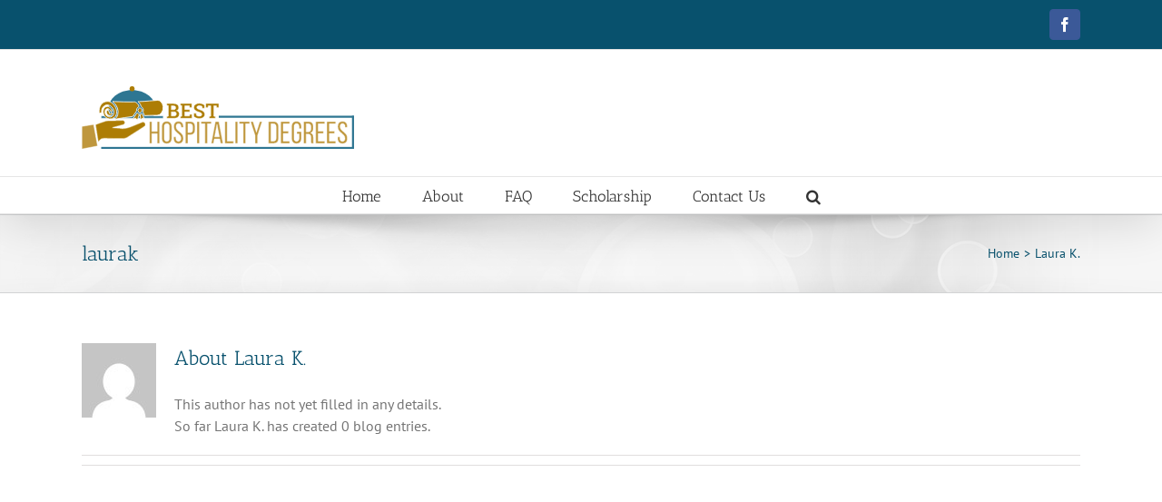

--- FILE ---
content_type: image/svg+xml
request_url: https://www.besthospitalitydegrees.com/wp-content/uploads/2018/05/bhd-logo2.svg
body_size: 3856
content:
<svg xmlns="http://www.w3.org/2000/svg" viewBox="0 0 712.82 163.13"><defs><style>.cls-1,.cls-4{fill:#2e7692;}.cls-2,.cls-5,.cls-6{fill:#ad7d05;}.cls-2,.cls-3,.cls-4,.cls-5{stroke:#fff;stroke-miterlimit:10;}.cls-3{fill:#bf973d;}.cls-5{stroke-width:2px;}</style></defs><title>bhd-logo2</title><g id="Layer_2" data-name="Layer 2"><g id="Layer_1-2" data-name="Layer 1"><path id="_Path_" data-name="&lt;Path&gt;" class="cls-1" d="M187.29,78.84a39,39,0,0,0,6.26-21c0-26.42-27.66-47.84-61.77-47.84S70,31.42,70,57.84a39.11,39.11,0,0,0,6.26,21Z"/><g id="_Group_" data-name="&lt;Group&gt;"><path id="_Compound_Path_" data-name="&lt;Compound Path&gt;" class="cls-2" d="M239.59,44.85q6.75,0,10.53,2.62a8.93,8.93,0,0,1,3.78,7.85,8.33,8.33,0,0,1-1.4,4.74,8.51,8.51,0,0,1-4.09,3.14,8.08,8.08,0,0,1,5.16,3.15,9.36,9.36,0,0,1,1.72,5.59q0,5.49-3.62,8.31t-10.26,2.82h-18.8V78.48l4.07-.79V50.26l-4.07-.79V44.85h17Zm-5.25,16h5.52a7.66,7.66,0,0,0,4.72-1.26,4.34,4.34,0,0,0,1.66-3.67A4.59,4.59,0,0,0,244.57,52a8.19,8.19,0,0,0-5-1.26h-5.25Zm0,5.3v11h7.07a7.07,7.07,0,0,0,4.64-1.33,4.78,4.78,0,0,0,1.6-3.92,6.12,6.12,0,0,0-1.36-4.29A5.6,5.6,0,0,0,242,66.16Z"/><path id="_Compound_Path_2" data-name="&lt;Compound Path&gt;" class="cls-2" d="M282.83,66.27H269.89V77.19h12.33l.35-4.57h5.82V83.07H258.15V78.48l4.07-.79V50.26l-4.07-.79V44.85h30.19V55.32h-5.88l-.34-4.56H269.89v9.6h12.94Z"/><path id="_Compound_Path_3" data-name="&lt;Compound Path&gt;" class="cls-2" d="M321.52,57.06h-5.75l-1-5.25a10.17,10.17,0,0,0-2.91-1.11,17.2,17.2,0,0,0-4.07-.47,7.79,7.79,0,0,0-4.87,1.33A4.14,4.14,0,0,0,301.2,55a3.74,3.74,0,0,0,1.8,3.19,25,25,0,0,0,6.21,2.64q6.33,1.75,9.59,4.65A9.62,9.62,0,0,1,322.07,73a9.08,9.08,0,0,1-3.88,7.75q-3.88,2.83-10.24,2.83a22.22,22.22,0,0,1-8.2-1.44,17.16,17.16,0,0,1-6.11-4v-8h5.94l.81,5.43a9.29,9.29,0,0,0,3.14,1.56,14.84,14.84,0,0,0,4.42.62,7.62,7.62,0,0,0,4.79-1.29,4.14,4.14,0,0,0,1.64-3.44,4.43,4.43,0,0,0-1.56-3.54A15.93,15.93,0,0,0,307.35,67a31,31,0,0,1-10.29-4.67,8.85,8.85,0,0,1-3.5-7.4,9.1,9.1,0,0,1,3.94-7.6,16.48,16.48,0,0,1,9.9-3,23,23,0,0,1,8,1.34,18.7,18.7,0,0,1,6.09,3.57Z"/><path id="_Compound_Path_4" data-name="&lt;Compound Path&gt;" class="cls-2" d="M358.74,44.85V55h-5.88l-.31-4.27h-7V77.69l4.1.79v4.59H333.75V78.48l4.1-.79V50.76h-7L330.52,55h-5.85V44.85Z"/></g><g id="_Group_2" data-name="&lt;Group&gt;"><path id="_Compound_Path_5" data-name="&lt;Compound Path&gt;" class="cls-3" d="M183.62,122.6V148h-6.29V91.55h6.29V117h13.87V91.55h6.29V148h-6.29V122.6Z"/><path id="_Compound_Path_6" data-name="&lt;Compound Path&gt;" class="cls-3" d="M209.74,105.18C209.74,96.55,214,91,222.65,91s13,5.56,13,14.19v29.19c0,8.55-4.27,14.2-13,14.2s-12.91-5.65-12.91-14.2ZM216,134.7c0,5.16,2.18,8.14,6.7,8.14s6.69-3,6.69-8.14V104.86c0-5.08-2.1-8.15-6.69-8.15s-6.7,3.07-6.7,8.15Z"/><path id="_Compound_Path_7" data-name="&lt;Compound Path&gt;" class="cls-3" d="M266,105.1v1.53h-6v-1.85c0-5.09-1.93-8.07-6.45-8.07s-6.45,3-6.45,8c0,12.66,19,13.87,19,29.75,0,8.55-4.11,14.12-12.74,14.12s-12.66-5.57-12.66-14.12v-3.22h5.89v3.55c0,5.08,2.09,8.06,6.61,8.06s6.61-3,6.61-8.06C259.82,122.19,241,121,241,105.1c0-8.71,4-14.11,12.5-14.11S266,96.55,266,105.1Z"/><path id="_Compound_Path_8" data-name="&lt;Compound Path&gt;" class="cls-3" d="M283.93,91.55c8.87,0,12.66,5.24,12.66,13.79v6.77c0,9-4.19,13.63-13.14,13.63h-5.57V148h-6.29V91.55Zm-.48,28.55c4.68,0,6.93-2.18,6.93-7.58V105c0-5.16-1.85-7.74-6.45-7.74h-6.05V120.1Z"/><path id="_Compound_Path_9" data-name="&lt;Compound Path&gt;" class="cls-3" d="M308,91.55V148h-6.29V91.55Z"/><path id="_Compound_Path_10" data-name="&lt;Compound Path&gt;" class="cls-3" d="M322.72,148V97.28H312.31V91.55h27.1v5.73H329V148Z"/><path id="_Compound_Path_11" data-name="&lt;Compound Path&gt;" class="cls-3" d="M347.07,136.63,344.89,148h-5.8l10.8-56.45H359L369.81,148h-6.29l-2.17-11.37Zm.81-5.4h12.58l-6.37-32.58Z"/><path id="_Compound_Path_12" data-name="&lt;Compound Path&gt;" class="cls-3" d="M374.73,148V91.55H381v50.73h16.13V148Z"/><path id="_Compound_Path_13" data-name="&lt;Compound Path&gt;" class="cls-3" d="M408.2,91.55V148h-6.3V91.55Z"/><path id="_Compound_Path_14" data-name="&lt;Compound Path&gt;" class="cls-3" d="M422.87,148V97.28h-10.4V91.55h27.1v5.73H429.16V148Z"/><path id="_Compound_Path_15" data-name="&lt;Compound Path&gt;" class="cls-3" d="M453.92,127.76,442,91.55h6.53l8.79,27.74,8.87-27.74h6l-12,36.21V148h-6.21Z"/><path id="_Compound_Path_16" data-name="&lt;Compound Path&gt;" class="cls-3" d="M502.38,91.55c8.79,0,12.82,5.32,12.82,14v28.47c0,8.63-4,13.95-12.82,13.95H489.15V91.55Zm-.08,50.73c4.52,0,6.69-2.83,6.69-8v-29c0-5.16-2.17-8-6.77-8h-6.78v45Z"/><path id="_Compound_Path_17" data-name="&lt;Compound Path&gt;" class="cls-3" d="M541.17,116.55v5.64H527.38v20.09h16.93V148H521.09V91.55h23.22v5.73H527.38v19.27Z"/><path id="_Compound_Path_18" data-name="&lt;Compound Path&gt;" class="cls-3" d="M575,105.18V110h-6v-5.16c0-5.08-2-8.15-6.61-8.15s-6.62,3.07-6.62,8.15V134.7c0,5.08,2.1,8.14,6.62,8.14s6.61-3.06,6.61-8.14V123.4h-5.81v-5.64H575v16.61c0,8.55-4,14.2-12.74,14.2s-12.67-5.65-12.67-14.2V105.18c0-8.55,4-14.19,12.67-14.19S575,96.63,575,105.18Z"/><path id="_Compound_Path_19" data-name="&lt;Compound Path&gt;" class="cls-3" d="M593.58,91.55c8.87,0,12.58,4.52,12.58,12.9v4.6c0,6.21-2.17,10.08-7,11.61,5.16,1.53,7.09,5.73,7.09,11.78v8.79c0,2.5.08,4.84,1.13,6.77H601c-.72-1.61-1-3.06-1-6.85v-8.87c0-6.38-3-8.39-8.22-8.39h-4.44V148H581V91.55ZM592,118.16c5,0,8-1.61,8-7.74V105c0-5.08-1.85-7.74-6.53-7.74h-6.13v20.88Z"/><path id="_Compound_Path_20" data-name="&lt;Compound Path&gt;" class="cls-3" d="M632.85,116.55v5.64H619.06v20.09H636V148H612.77V91.55H636v5.73H619.06v19.27Z"/><path id="_Compound_Path_21" data-name="&lt;Compound Path&gt;" class="cls-3" d="M661.88,116.55v5.64H648.09v20.09H665V148H641.8V91.55H665v5.73H648.09v19.27Z"/><path id="_Compound_Path_22" data-name="&lt;Compound Path&gt;" class="cls-3" d="M695.27,105.1v1.53h-6v-1.85c0-5.09-1.93-8.07-6.45-8.07s-6.45,3-6.45,8c0,12.66,19,13.87,19,29.75,0,8.55-4.11,14.12-12.74,14.12S670,143,670,134.45v-3.22h5.88v3.55c0,5.08,2.1,8.06,6.62,8.06s6.61-3,6.61-8.06c0-12.59-18.87-13.79-18.87-29.68,0-8.71,4-14.11,12.5-14.11S695.27,96.55,695.27,105.1Z"/></g><g id="_Group_3" data-name="&lt;Group&gt;"><path id="_Compound_Path_23" data-name="&lt;Compound Path&gt;" class="cls-2" d="M43.4,144c1-1.23,1.47-1.72,1.83-2.27,3.48-5.37,8.29-7.13,14.72-6.92,16.15.53,32.32.53,48.48.42,3.36,0,7.21-.68,10-2.4,15.31-9.38,30.35-19.18,45.49-28.85,2.62-1.67,3-4.11,2.12-6.83-1.22-3.75-4.83-5.06-9.23-3.31-5.46,2.18-10.83,4.55-16.3,6.68-13.62,5.31-27,12-42.38,8.34a1.77,1.77,0,0,0-.33,0L80.18,107.6a7.19,7.19,0,0,1,3.14-1.54c8.19-2.15,16.39-4.26,24.57-6.47,3.47-.93,5-3.1,4.65-6-.44-3.37-2.63-5.09-6.45-5q-13.73.41-27.45.88c-5.19.19-10.63-.43-15.52.91-9,2.47-17.67,6.11-26.73,9.35C38.71,114.37,41,128.81,43.4,144Z"/><path id="_Path_2" data-name="&lt;Path&gt;" class="cls-4" d="M213.3,82.65c-1,0-2,.12-3,.12q-78,0-156,0H51V76.92H209.31c1.33,0,2.66,0,4,0Z"/><path id="_Path_3" data-name="&lt;Path&gt;" class="cls-3" d="M.5,104.17l26.38-4.3,4.23-.68c3.41,18.5,6.79,36.88,10.22,55.49L.5,162.53Z"/><path id="_Path_4" data-name="&lt;Path&gt;" class="cls-2" d="M43.4,144c-2.41-15.21-4.69-29.65-7-44.32,9.06-3.24,17.74-6.88,26.73-9.35C68,89,73.45,89.63,78.64,89.44q13.73-.5,27.45-.88c3.82-.11,6,1.61,6.45,5,.38,2.95-1.18,5.12-4.65,6-8.18,2.21-16.38,4.32-24.57,6.47a7.19,7.19,0,0,0-3.14,1.54l17.62,1.26a1.77,1.77,0,0,1,.33,0c15.39,3.62,28.76-3,42.38-8.34,5.47-2.13,10.84-4.5,16.3-6.68,4.4-1.75,8-.44,9.23,3.31.88,2.72.5,5.16-2.12,6.83-15.14,9.67-30.18,19.47-45.49,28.85-2.79,1.72-6.64,2.38-10,2.4-16.16.11-32.33.11-48.48-.42-6.43-.21-11.24,1.55-14.72,6.92C44.87,142.3,44.4,142.79,43.4,144Z"/></g><g id="_Group_4" data-name="&lt;Group&gt;"><path id="_Path_5" data-name="&lt;Path&gt;" class="cls-5" d="M85.14,85.85a19.29,19.29,0,0,0,5.1-4.26,20.22,20.22,0,0,0,4.11-7.9,27.64,27.64,0,0,0-.9-17.19,35.76,35.76,0,0,0-8.51-13.22c-1.29-1.29-2.73-2.42-4.19-3.7l5.82.21c8.17.26,16.33.59,24.5.74,7.57.15,15.14.1,22.7.13a27.91,27.91,0,0,0,3.17-.11,7.38,7.38,0,0,1,4.33,1c4.6,2.37,7.28,6.26,8.83,11a27,27,0,0,0-2.84,1.79,10.39,10.39,0,0,0-3.8,8.74,3.56,3.56,0,0,1-.73,2.4c-3,4.07-5.92,8.19-8.85,12.3a1.65,1.65,0,0,1-1.26.78c-6.73.85-13.46,1.7-20.18,2.62-3.11.42-6.2,1-9.3,1.5-4,.67-8,1.34-12,2-1.71.3-3.4.67-5.1,1Z"/><path id="_Path_6" data-name="&lt;Path&gt;" class="cls-5" d="M147.15,40l3.65-.19c4.44-.24,8.88-.43,13.32-.74,4.16-.28,8.31-.71,12.47-1,7.36-.56,14.73-1.13,22.1-1.59a10.28,10.28,0,0,1,7.92,3.12A21.38,21.38,0,0,1,213,52.37a21.82,21.82,0,0,1-4.16,16.53,14.92,14.92,0,0,1-11.64,6.52c-2.46.14-4.93,0-7.39,0q-6.72.1-13.42.28c-3.82.11-7.63.28-11.45.38a.85.85,0,0,1-.63-.44c-.77-1.67-1.5-3.36-2.23-5-.5-1.13-1-2.25-1.45-3.4a1.56,1.56,0,0,1,0-1,11.33,11.33,0,0,0-.5-8.88,8.45,8.45,0,0,0-4-4.13,1.36,1.36,0,0,1-.79-1c-.83-2.89-1.78-5.76-3.75-8.09a48.46,48.46,0,0,0-3.78-3.66A6.3,6.3,0,0,0,147.15,40Z"/><path id="_Path_7" data-name="&lt;Path&gt;" class="cls-5" d="M80.19,65.37l-4.25.85a48.89,48.89,0,0,0-2.11-4.43c-2.13-3.55-5.75-4.5-9.09-2.79a6.35,6.35,0,0,0-3.16,3.8,12.23,12.23,0,0,0,1.08,10.26,12.05,12.05,0,0,0,7,5.9,11.41,11.41,0,0,0,9.82-1A9.6,9.6,0,0,0,83.06,73a16.47,16.47,0,0,0,.12-11.61A20.42,20.42,0,0,0,78,53.34a16.82,16.82,0,0,0-8.69-4.69A13,13,0,0,0,57.6,52.08c-4.61,4.27-6,9.73-5.47,15.8,0,.23,0,.45.08.78L46,70.09a21.35,21.35,0,0,1-.57-7.18,34.41,34.41,0,0,1,2.48-10.77A19.73,19.73,0,0,1,57,41.76a23.54,23.54,0,0,1,11.15-2.51c4.28,0,7.88,1.8,11.23,4.26A29,29,0,0,1,87,51.88c3.19,5.21,5,10.82,4.43,17-.43,4.76-2.16,9-5.91,12.09a16.6,16.6,0,0,1-13.42,3.67c-7-1-11.68-5.07-14.58-11.25a16.59,16.59,0,0,1,.09-15.15,10.14,10.14,0,0,1,9.4-6,10.69,10.69,0,0,1,5.82,1.84,16.19,16.19,0,0,1,7.32,10.81C80.16,65,80.16,65.17,80.19,65.37Z"/><path id="_Path_8" data-name="&lt;Path&gt;" class="cls-5" d="M133.87,85l11-16.25a24.61,24.61,0,0,0,2.68,2.48,24.51,24.51,0,0,0,3.2,1.61q-2.45,7.23-5,14.84c-1.12-1.34-2.19-2.5-3.12-3.77a1.7,1.7,0,0,0-2.29-.71c-2.1.74-4.27,1.31-6.41,2Z"/><path id="_Path_9" data-name="&lt;Path&gt;" class="cls-5" d="M80.12,69.27a9.74,9.74,0,0,1-1.56,4.28c-1.4,1.94-3.45,2.31-5.64,2.16-3.92-.25-6.19-2.64-7.63-6a8,8,0,0,1-.11-5.55,2.65,2.65,0,0,1,2.1-2,2.74,2.74,0,0,1,2.82,1,8.76,8.76,0,0,1,2,5.25,1.89,1.89,0,0,0,2.51,2Z"/><path id="_Path_10" data-name="&lt;Path&gt;" class="cls-5" d="M157.31,64a6.58,6.58,0,0,1-2.49,4,4.31,4.31,0,0,1-5.81-.47,7.44,7.44,0,0,1,.44-10.11,4.46,4.46,0,0,1,7.2,1.45A7.73,7.73,0,0,1,157.31,64Z"/><path id="_Path_11" data-name="&lt;Path&gt;" class="cls-5" d="M152.66,72.79a9.18,9.18,0,0,0,5.22-2.35l5.9,13.48c-1.41-.52-2.66-1-3.88-1.44a1.05,1.05,0,0,0-1.42.33c-1.25,1.49-2.57,2.93-4,4.53Z"/></g><rect id="_Rectangle_" data-name="&lt;Rectangle&gt;" class="cls-1" x="358.74" y="76.38" width="354.08" height="5.29"/><rect id="_Rectangle_2" data-name="&lt;Rectangle&gt;" class="cls-1" x="668.42" y="115.49" width="83.5" height="5.29" transform="translate(828.31 -592.05) rotate(90)"/><rect id="_Rectangle_3" data-name="&lt;Rectangle&gt;" class="cls-1" x="50.97" y="157.24" width="661.85" height="5.29"/><circle id="_Path_12" data-name="&lt;Path&gt;" class="cls-6" cx="131.83" cy="6.5" r="6.5"/></g></g></svg>